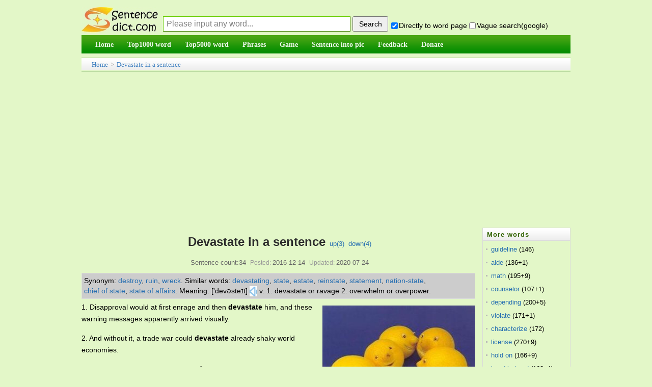

--- FILE ---
content_type: text/html;charset=utf-8
request_url: https://sentencedict.com/devastate.html
body_size: 8865
content:
<!DOCTYPE html PUBLIC "-//W3C//DTD HTML 4.01 Transitional//EN" "http://www.w3.org/TR/html4/loose.dtd"> 
<html>
<head>
<meta http-equiv="Content-Type" content="text/html;charset=utf-8">
<title>Devastate in a sentence (esp. good sentence like quote, proverb...)</title>
<meta name="description" content="34 sentence examples: 1. Disapproval would at first enrage and then devastate him, and these warning messages apparently arrived visually. 2. And without it, a trade war could devastate already shaky world economies. 3. The Eclipse was also intended "/>
<link href="/common/dedecms.css" rel="stylesheet" media="screen" type="text/css">
<link rel="shortcut icon" href="/favicon.ico" type="image/x-icon"/>
<style>
#content div{
	line-height:23px;font-size:14px;margin-bottom:15px;
}
#ad_marginbottom_0 div{
	margin-bottom:0px;
}
.hidden1{display:none;}

.dictvoice:active{background-color:deepskyblue}
</style>
<script>
function q1(word){
	formQ.word.value=word;
	formQ.submit();
}
function upWord(word,action,word){
	var votedNumber=getCookie("votedNumber"+word);
	if(votedNumber!=null){
		alert("Have done up or down!");
		return;
	}
	var xmlhttp;
	if (window.XMLHttpRequest){// code for IE7+, Firefox, Chrome, Opera, Safari
		 xmlhttp=new XMLHttpRequest();
	}else{// code for IE6, IE5
		xmlhttp=new ActiveXObject("Microsoft.XMLHTTP");
	}
	xmlhttp.onreadystatechange=function(){
	if (xmlhttp.readyState==4 && xmlhttp.status==200){
		////返回后做事情
		var responseText=xmlhttp.responseText;  
		//有异常.
		if(responseText!="" && responseText!=null){
		   alert(responseText);
		}else{
			var id_temp="wordUpTimes";
			if(action=="down"){
				id_temp="wordDownTimes";
			}
			var temp=document.getElementById(id_temp).innerText;
			var displayTimes=parseInt(temp);
			displayTimes=displayTimes+1;
			document.getElementById(id_temp).innerText=displayTimes;
			//cookie别设置太长,防止用户电脑中cookie太多哦
			setCookie("votedNumber"+word,"1",12);
		}
	  }
	};
	xmlhttp.open("POST","upDownWordDo.php",true);
	xmlhttp.setRequestHeader("Content-type","application/x-www-form-urlencoded");
	xmlhttp.send("action="+action+"&word="+encodeURIComponent(word)+"&rnd="+ Math.random());
}
</script>

<script async src="//pagead2.googlesyndication.com/pagead/js/adsbygoogle.js"></script>
<script>
     (adsbygoogle = window.adsbygoogle || []).push({
          google_ad_client: "ca-pub-7200850114163593",
          enable_page_level_ads: true
     });
</script>
</head>
<body>
<form method="post" style="display:none;" target="_blank" name="formQ" action="/wordQueryDo.php">
<input type="hidden" name="word"/>
<input type="hidden" name="directGo" value="1"/>
</form>
<div class="pageDiv" style="border: 0px solid blue;">
<script>
function trim(str){
　return str.replace(/(^\s*)|(\s*$)/g,"");
}
var strDefault="Please input any word...";
function queryCheck(){
	if(formQuery.vagueSearch.checked){
		///formQuery.q.value=encodeURI(formQuery.word.value+" site:sentencedict.com");
		formQuery.q.value=formQuery.word.value+" site:sentencedict.com";
		var temp=formQuery.action;
		formQuery.action="https://www.google.com/search";
		formQuery.method="get";
		formQuery.target="_blank";
		//为了wo参数不提交
		formQuery.word.disabled=true;
		formQuery.submit();
		formQuery.action=temp;
		formQuery.method="post";
		formQuery.target="_self";
		formQuery.word.disabled=false;
	}else{
		formQuery.word.value=trim(formQuery.word.value);
		var word=formQuery.word.value;
		if(word==""||word==strDefault){
			alert("Please input any word!");return;
		}
		formQuery.submit();
	}
	var temp="1";
	if(!formQuery.directGo.checked){
		temp="0";
	}
	setCookie("directGo",temp,12);
	var temp="1";
	if(!formQuery.vagueSearch.checked){
		temp="0";
	}
	setCookie("vagueSearch",temp,12);
}
function getCookie(name)
{
	var arr,reg=new RegExp("(^| )"+name+"=([^;]*)(;|$)");
	if(arr=document.cookie.match(reg))
		return (arr[2]);
	else
		return null;
}
function setCookie(cookiename,cookievalue,hours){
	var date=new Date();
	date.setTime(date.getTime()+Number(hours)*3600*1000);
	document.cookie=cookiename+"="+cookievalue+";path=/;expires="+date.toGMTString();
}
</script>
<div class="header">
<table width="100%" style="margin-bottom:4px;font-size:14px;" height=65 cellspacing=0 border=0 >
<tr>
    <td width=100 valign="bottom" style="padding:0px;">
      <a href="/">
      <img src="/images/logo.jpg" style="vertical-align:bottom;margin-bottom:1px;border:0px solid #dddddd" alt="Sentencedict.com" height=50 width=150>
      </a>
    </td>
    <td valign="bottom">
<form method="post" style="margin:2px;margin-left:10px;" name="formQuery" action="/wordQueryDo.php">
<input type='text' style='display:none;'/>
<input type="hidden" name="q" value="">
<input type="text" name="word" maxLength=100 style="float:left;margin-bottom:3px;width:360px;height:28px;line-height:26px;padding-left:6px;font-size:16px;border:1px solid #3D7A01;border-top:1px solid #67CD01;border-left:1px solid #67CD01;color:gray;" 
size=20 value="Please input any word..." onfocus="if(this.value==strDefault){this.value='';this.style.color='black';}" onblur="if(this.value==''){this.value=strDefault;this.style.color='gray';}" onkeydown="if(event.keyCode==13){queryCheck();}"/>
<input type="button" style="float:left;width:70px;height:30px;margin-left:4px;cursor:pointer;font-size:14px;" onclick="queryCheck()" value="Search"/><div style="margin-top:10px;float:left;">&nbsp;<input type="checkbox" name="directGo" style="margin-right:2px;margin-bottom:2px;margin-left:2px;" value="1" checked/>Directly to word page&nbsp;<span title="use vague search provided by google" style=""><input type="checkbox" name="vagueSearch" style="margin-right:2px;margin-bottom:2px;" value="1" onclick="if(this.checked){formQuery.directGo.disabled=true;}else{formQuery.directGo.disabled=false;}"/>Vague search(google)</span>
</div>
</form>
</td>
</tr>
</table>
<script>
var temp=getCookie("directGo");
//此情况修改directGo的checked状态
if(temp=="0"){
  formQuery.directGo.checked=false;
}
var temp=getCookie("vagueSearch");
//此情况修改vagueSearch的checked状态
if(temp=="1"){
  formQuery.vagueSearch.checked=true;
}
</script>
<div class="module blue mT10 wrapper w963">
<div id="navMenu" style="background-color:#199507;border:0px solid red;background-image:url('/images/green_skin.png');background-position:0 -72px;background-repeat:repeat-x;">
<ul>
	<li><a href="/"><span>Home</span></a></li>
	<li><a href="/top1000/"><span>Top1000 word</span></a></li>
	<li><a href="/top5000/"><span>Top5000 word</span></a></li>
	<li><a href="/phrase/"><span>Phrases</span></a></li>
	<!--<li><a href="/conjunction/"><span>Conjunction</span></a></li>-->
	<li><a href="/game/"><span>Game</span></a></li>
	<li><a href="/getSImage.php"><span>Sentence into pic</span></a></li>
	<li><a href="/feedback.php"><span>Feedback</span></a></li>
	<li><a href="/donate.php"><span>Donate</span></a></li>
</ul>
</div><!-- //navMenu -->

</div><!-- //module blue... -->
<div>
</div>
</div><div class="place" style="margin-top:8px;margin-bottom:0px;height:26px;line-height:26px;"><a href="/">Home</a> &gt; <a href="devastate.html">Devastate in a sentence</a>
</div>
<div id="div_main_left" style="width:81%;float:left;margin-top:8px;border:0px solid blue;">

<div class="viewbox" style="width:auto;padding-bottom:0px">
<div class="title" style="padding-top:0px;line-height:56px;height:auto;overflow:visible;">
<h2 style="display:inline;">Devastate in a sentence</h2><!--(esp. good sentence)--><span>&nbsp;&nbsp;<a href="javascript:;" onclick="upWord('devastate','up','devastate')">up(<span id="wordUpTimes">3</span>)</a>&nbsp;&nbsp;<a href="javascript:;" onclick="upWord('devastate','down','devastate')">down(<span id="wordDownTimes">4</span>)</a></span>
</div>
<div class="info">Sentence count:34<small>Posted:</small>2016-12-14<small>Updated:</small>2020-07-24</div>

<script>
function onlyStudent(this1){
	///alert(this1.checked);
	if(this1.checked){
		document.getElementById('all').style.display='none';
		document.getElementById('student').style.display='block';
		setCookie("onlyStudent","1",12);
	}else{
		document.getElementById('student').style.display='none';
		document.getElementById('all').style.display='block';
		setCookie("onlyStudent","0",12);
	}
}
/*
var temp=getCookie("onlyStudent");
//此情况修改vagueSearch的checked状态
if(temp=="1"){
  document.getElementById('onlyStudent').checked=true;
}
*/
</script>

<div  id="content" style="border-bottom:1px solid #aaaaaa;">

<!--最大高度为105px,能显示5行多的样子-->
<div style="line-height:20px;float:none;margin-top:5px;margin-bottom:5px;margin-right:5px;padding:4px;background-color:#cccccc;border:1px solid #DCDDDD;max-height:105px;font-size:14px;overflow:auto;">
	<span style='float:left;display:block;'>Synonym:&nbsp;</span><span style='float:left;display:block;'><a href='javascript:;' onclick='q1("destroy");'>destroy</a>,&nbsp;</span><span style='float:left;display:block;'><a href='javascript:;' onclick='q1("ruin");'>ruin</a>,&nbsp;</span><span style='float:left;display:block;'><a href='javascript:;' onclick='q1("wreck");'>wreck</a>.&nbsp;</span><span style='float:left;display:block;'>Similar words:&nbsp;</span><span style='float:left;display:block;'><a href='devastating.html' target='_blank'>devastating</a>,&nbsp;</span><span style='float:left;display:block;'><a href='state.html' target='_blank'>state</a>,&nbsp;</span><span style='float:left;display:block;'><a href='estate.html' target='_blank'>estate</a>,&nbsp;</span><span style='float:left;display:block;'><a href='reinstate.html' target='_blank'>reinstate</a>,&nbsp;</span><span style='float:left;display:block;'><a href='statement.html' target='_blank'>statement</a>,&nbsp;</span><span style='float:left;display:block;'><a href='nation-state.html' target='_blank'>nation-state</a>,&nbsp;</span><span style='float:left;display:block;'><a href='chief of state.html' target='_blank'>chief of state</a>,&nbsp;</span><span style='float:left;display:block;'><a href='state of affairs.html' target='_blank'>state of affairs</a>.&nbsp;</span><span style='float:left;display:block;'>Meaning:&nbsp;['devəsteɪt]<audio id="pushIt"><source src="https://dict.youdao.com/dictvoice?type=1&audio=devastate" type="audio/mpeg"></audio><a href="javascript:;" class="dictvoice" style="text-decoration:none;display:inline-block" onclick="document.getElementById('pushIt').play();">&nbsp;<img width=15 height=20 src="audio.jpg" style="vertical-align:middle" />&nbsp;</a>v. 1. devastate or ravage 2. overwhelm or overpower.&nbsp;</span></div>
<div id="imageId" style="margin:5px;margin-top:8px;float:right;">
	<img src="/wordimage/130.jpg" style="width:300px;height:210px;" />
	<div style="text-align:center;margin-top:4px;font-size:12px;line-height:normal;margin-bottom:0px;width:280px;">Random good picture&nbsp;<input type="checkbox" name="notShowImg" value="1" onclick="notShow();" />Not show</div>
</div>
<script>
function notShow(){
	setCookie("notShowImg","1",12);
	//下面这行感觉不太符合软件规范,但也没办法哎.
	document.getElementById("imageId").style.display="none";
	///var imageTemp=document.getElementById("imageId2");if(imageTemp){imageTemp.style.display="none";}
}
var temp_image=getCookie("notShowImg");
if(temp_image=="1"){
	document.getElementById("imageId").style.display="none";
	///var imageTemp=document.getElementById("imageId2");if(imageTemp){imageTemp.style.display="none";}
}
</script>

<!--如果仅显示学生,并且该页有学生句子-->
<div id="all">
<div>1. Disapproval would at first enrage and then <em>devastate</em> him, and these warning messages apparently arrived visually.</div><div>2. And without it, a trade war could <em>devastate</em> already shaky world economies.</div><div>3. The Eclipse was also intended to <em>devastate</em> entire worlds.</div><div>4. Earthquakes can also cause tsunamis, which <em>devastate</em> coastal regions.</div><div>5. What exactly happens when I hit the <em>Devastate</em> button?</div><div>6. In what ways is <em>Devastate</em> better than Sunder Armor?</div><div>7. They intended to <em>devastate</em> the town at one stroke.</div><div id="ad_marginbottom_0" style="margin-top:-10px;margin-bottom:5px;"><script async src="//pagead2.googlesyndication.com/pagead/js/adsbygoogle.js"></script><!-- 728_90_20170421 --><ins class="adsbygoogle" style="display:inline-block;width:728px;height:90px" data-ad-client="ca-pub-7200850114163593" data-ad-slot="2392632666"></ins><script>(adsbygoogle = window.adsbygoogle || []).push({});</script></div><div>8. The Maoists, however, have done more to <em>devastate</em> schooling.</div><div>9. <em>Devastate</em> damage - per - sunder increased to 35.</div><div>10. Situations that would <em>devastate</em> others may be dealt with in constructive ways.</div><div>11. <em>Devastate</em> deals more damage ( and threat ) as your gear improves.</div><div>12. A fire or blood <em>devastate</em> and precious paper - historical documents completely.</div><div>13. <em>Devastate</em> damage ( and threat ) benefits from damage - increasing talents.</div><div>14. <em>Devastate</em> can crit and therefore generate added threat from the extra damage.</div><div>15. Corruption, organized crime[Sentence dictionary], and terrorist activities threaten to <em>devastate</em> the process.</div><div>16. This September I was invited to <em>devastate</em> the moors of a friend in the north.</div><div>17. Oil spills <em>devastate</em> the natural environment, endanger public health, imperil drinking water and disrupt the economy.</div><div>18. Historically, governments feared opium because they saw it <em>devastate</em> China.</div><div>19. Does <em>Devastate</em> generate more threat per hit than Sunder Armor?</div><div>20. In India, massive habitat loss continues to <em>devastate</em> Bengal tiger populations.</div><div>21. Critics say it's encroaching on the green belt and would <em>devastate</em> local villages.</div><div>22. Because his mockery or contempt on top of everything else would <em>devastate</em> her.</div><div>23. There is in fact an optimum height for airbursts, at which they <em>devastate</em> the maximum amount of area on the surface.</div><div>24. Tourist souvenirs like furs, ivory, animal skins, coral necklaces and shells can <em>devastate</em> wildlife.</div><div>25. Even a modest aerial explosion like the fifteen-megaton Tunguska event would utterly <em>devastate</em> a modern city.</div><div>26. Is there any reason at all to use Sunder Armor when you have <em>Devastate</em>?</div><div>27. The best plan is a broad plan, so that a failure <em>devastate</em>.</div><div>28. Any prolonged injury to Rooney or Saha , in particular , would <em>devastate</em> United.</div><div>29. The Lurker focuses on spies, cloaks and subterfuge to <em>devastate</em> opponents.</div><div style="margin-bottom:3px;">30. The upshot is that we're horrifyingly nonchalant at the prospect that rising carbon emissions may <em>devastate</em> our favorite planet.</div></div><!--all结束-->

<div id="ad_marginbottom_0" style="padding-top:0px;margin-bottom:6px;line-height:normal;margin-top:-8px;">
<script async src="//pagead2.googlesyndication.com/pagead/js/adsbygoogle.js"></script>
<!-- 728_90_20170421 -->
<ins class="adsbygoogle"
     style="display:inline-block;width:728px;height:90px"
     data-ad-client="ca-pub-7200850114163593"
     data-ad-slot="2392632666"></ins>
<script>
(adsbygoogle = window.adsbygoogle || []).push({});
</script>
</div>
<div style="margin-bottom:3px;font-size:13px;line-height:21px;"><span style="font-weight:bold;float:left;display:block">More similar words:&nbsp;</span><span style='float:left;display:block;'><a href='devastating.html' target='_blank'>devastating</a>,&nbsp;</span><span style='float:left;display:block;'><a href='state.html' target='_blank'>state</a>,&nbsp;</span><span style='float:left;display:block;'><a href='estate.html' target='_blank'>estate</a>,&nbsp;</span><span style='float:left;display:block;'><a href='reinstate.html' target='_blank'>reinstate</a>,&nbsp;</span><span style='float:left;display:block;'><a href='statement.html' target='_blank'>statement</a>,&nbsp;</span><span style='float:left;display:block;'><a href='nation-state.html' target='_blank'>nation-state</a>,&nbsp;</span><span style='float:left;display:block;'><a href='chief of state.html' target='_blank'>chief of state</a>,&nbsp;</span><span style='float:left;display:block;'><a href='state of affairs.html' target='_blank'>state of affairs</a>,&nbsp;</span><span style='float:left;display:block;'><a href='crevasse.html' target='_blank'>crevasse</a>,&nbsp;</span><span style='float:left;display:block;'><a href='vast.html' target='_blank'>vast</a>,&nbsp;</span><span style='float:left;display:block;'><a href='deviate.html' target='_blank'>deviate</a>,&nbsp;</span><span style='float:left;display:block;'><a href='evacuate.html' target='_blank'>evacuate</a>,&nbsp;</span><span style='float:left;display:block;'><a href='evaluate.html' target='_blank'>evaluate</a>,&nbsp;</span><span style='float:left;display:block;'><a href='status.html' target='_blank'>status</a>,&nbsp;</span><span style='float:left;display:block;'><a href='statue.html' target='_blank'>statue</a>,&nbsp;</span><span style='float:left;display:block;'><a href='static.html' target='_blank'>static</a>,&nbsp;</span><span style='float:left;display:block;'><a href='pasta.html' target='_blank'>pasta</a>,&nbsp;</span><span style='float:left;display:block;'><a href='statute.html' target='_blank'>statute</a>,&nbsp;</span><span style='float:left;display:block;'><a href='a stage.html' target='_blank'>a stage</a>,&nbsp;</span><span style='float:left;display:block;'><a href='ecstatic.html' target='_blank'>ecstatic</a>,&nbsp;</span><span style='float:left;display:block;'><a href='cast away.html' target='_blank'>cast away</a>,&nbsp;</span><span style='float:left;display:block;'><a href='coastal.html' target='_blank'>coastal</a>,&nbsp;</span><span style='float:left;display:block;'><a href='statically.html' target='_blank'>statically</a>,&nbsp;</span><span style='float:left;display:block;'><a href='status quo.html' target='_blank'>status quo</a>,&nbsp;</span><span style='float:left;display:block;'><a href='statutory.html' target='_blank'>statutory</a>,&nbsp;</span><span style='float:left;display:block;'><a href='cast about.html' target='_blank'>cast about</a>,&nbsp;</span><span style='float:left;display:block;'><a href='statistics.html' target='_blank'>statistics</a>,&nbsp;</span><span style='float:left;display:block;'><a href='cast aside.html' target='_blank'>cast aside</a>,&nbsp;</span><span style='float:left;display:block;'><a href='statistical.html' target='_blank'>statistical</a>,&nbsp;</span><span style='float:left;display:block;'><a href='cast about for.html' target='_blank'>cast about for</a>.&nbsp;</span><div style='clear:both;height:1px;margin-top:-1px;overflow:hidden;margin-bottom:0px;'></div></div>
</div><!-- content -->
</div><!-- viewbox -->
<script>
	function goPage(pagePre){
		var goPageNo=parseInt(document.getElementById("goPageNo").value,10);
		var pageCountNo=parseInt(document.getElementById("pageCountNo").value,10);
		///alert(goPageNo);
		///alert(pageCountNo);
		//这样确实ok啊,把输入为空等情况都剔除了.白名单制度.
		if((goPageNo<=pageCountNo) && (goPageNo>=1)){
		}else{
			alert("Please input the correct page number!");
			return;
		}
		var href1;
		if(goPageNo==1){
			href1=pagePre+".html";
		}else{
			href1=pagePre+"_"+goPageNo+".html";
		}
		window.location.href=href1;
	}
</script>
<div style="text-align:center;margin-top:10px;">
	  Total&nbsp;34, 30&nbsp;Per page&nbsp;
    1/2&nbsp;
           <a href="/devastate.html"><span style="margin-right:2px;">«</span>first</a>&nbsp;
           <a href="/devastate_2.html">next<span style="margin-left:2px;">›</span></a>&nbsp;
           <a href="/devastate_2.html">last<span style="margin-left:2px;">»</span></a>&nbsp;
          <input type="hidden" id="pageCountNo" value="2" />
      goto<input style="margin:auto 2px;" type="text" size=3 id="goPageNo" value="1"  onkeydown="if(event.keyCode==13){goPage('/devastate');}" /><input type="button" style="margin-left:3px;cursor:hand;" value="ok" onclick="goPage('/devastate');" />
    </div>
<script>
function beforeComment(word){ 
  var commentWord=getCookie("commentWord"+word);
  if(commentWord!=null){
	alert("fail! The minimum comment interval of one word is 60 seconds");
	return;
  }
  var username=trim(formComment.username.value);
  var comment=trim(formComment.comment.value);
  ////如果句子不含word就通不过
  if(comment==""){
  	 alert("The comment cann't be empty!");
  	 return;
  }
  if(comment.length>1000){
  	 alert("The comment cann't be longer then 1000 length!");
  	 return;
  }
	////ajax
  var xmlhttp;
	if (window.XMLHttpRequest){// code for IE7+, Firefox, Chrome, Opera, Safari
 		 xmlhttp=new XMLHttpRequest();
  }else{// code for IE6, IE5
  		xmlhttp=new ActiveXObject("Microsoft.XMLHTTP");
  }
  xmlhttp.onreadystatechange=function(){
    if (xmlhttp.readyState==4 && xmlhttp.status==200){
      ////返回后做事情
  		var responseText=xmlhttp.responseText;  

  		////需改的地方1
  		//有异常.
  		if(responseText!="" && responseText!=null){
  		   alert(responseText);
  		   ///window.close();
  		}else{
  			var showMsg="comment success! thank you! ";
			//cookie别设置太长,防止用户电脑中cookie太多哦
			setCookie("commentWord"+word,"1",1/60);
  			alert(showMsg);
			///var createtime=new Date().toDateString();
			var date1 = new Date();
			var createtime = date1.getFullYear()+'-'+(date1.getMonth()+1)+'-'+date1.getDate()+' '+date1.getHours()+':'+date1.getMinutes()+':'+date1.getSeconds();
			var commentDiv='<div><ul style="padding-bottom:10px;margin-top:8px;border-bottom: 1px dashed #ccc;margin-left:8px;"><li><div><span>';
			commentDiv+=username;
			commentDiv+='</span>&nbsp;<span style="color:#aeaeae">';
			///commentDiv+=createtime.substr(0,10);
			commentDiv+=createtime;
			commentDiv+='</span></div><div style="clear:both;margin:5px auto;">';
			commentDiv+=comment;
			commentDiv+='</div></li></ul></div>\r\n';
			///alert(commentDiv);
			document.getElementById("commetcontent").innerHTML=commentDiv+document.getElementById("commetcontent").innerHTML;
			formComment.comment.value=""; 
  		}
		formComment.button1.disabled=false;
	  }
  };
  xmlhttp.open("POST","/commentAjax.php",true);
  xmlhttp.setRequestHeader("Content-type","application/x-www-form-urlencoded");
  var ajaxStr="action=submitAjax&word="+encodeURI(word)+"&comment="+encodeURI(comment)+"&username="+encodeURI(username)+"&rnd="+ Math.random();
  xmlhttp.send(ajaxStr);
  formComment.button1.disabled=true;
}

var commentText="";
function queryComment2(){
	if(commentText!=""){
		var comment_arr=commentText.split("||");
		var comment_html="";
		///alert(comment_arr.length);
		for(var i=0;i<parseInt(comment_arr.length/4);i++){
			var word=comment_arr[i*4];
			var comment=comment_arr[i*4+1];
			var createtime=comment_arr[i*4+2];
			var username=comment_arr[i*4+3];
			var commentDiv='<div><ul style="padding-bottom:10px;margin-top:8px;border-bottom: 1px dashed #ccc;margin-left:8px;"><li><div><span>';
			commentDiv+=username;
			commentDiv+='</span>&nbsp;<span style="color:#aeaeae">';
			///commentDiv+=createtime.substr(0,10);
			commentDiv+=createtime;
			commentDiv+='</span></div><div style="clear:both;margin:5px auto;">';
			commentDiv+=comment;
			commentDiv+='</div></li></ul></div>\r\n';
			///alert(commentDiv);
			comment_html+=commentDiv;
		}
		document.getElementById("commetcontent").innerHTML=comment_html;
	}
}
</script>
<div class="mt1" style="margin-left:0px;">
<dl class="tbox">
    <dt> <strong>Leave a comment</strong></dt>
    <dd>
      <div class="dede_comment_post">
        <form action="#" method="post" name="formComment">
          <div class="dcmp-title"> <small>Welcome to leave a comment about this page!</small> </div>
		  <div style="margin:5px auto;">
		  <textarea style="width:98%" name="comment" rows="5" ></textarea>
		  </div>
          <div>
              Your name:
              <input type="text" name="username" value="me" size="8" style="font-size:13px;">
              <button name="button1" type="button" onclick="beforeComment('devastate')">Submit</button>
          </div>
        </form>
      </div>
    </dd>
</dl>
</div>

<div style="margin-top:8px;">
  <dl class="tbox">
    <dt> <strong>Latest comments</strong><span style="float:right;line-height:25px;padding-right:8px;"><a href="comment.php?word=devastate" target="_blank">Into the comment page&gt;&gt;</a></span></dt>
	<dd id="commetcontent">
	<!--
	<div>
	  <ul style="padding-bottom:10px;margin-top:8px;border-bottom: 1px dashed #ccc;margin-left:8px;">
		<li> 
		  <div><span>某某</span>&nbsp;<span style="color:#aeaeae">2016-01-13</span></div>
		  <div style="clear:both;margin:5px auto;">联网相关的政策</div>
		</li>
	  </ul>
	</div>
	-->
	</dd>
  </dl>
</div>



</div><!-- div_main_left --> 

<div id="div_main_right" style="width:18%;margin-top:8px;float:right;border:0px solid blue;" >
<div>
<dl class="tbox light" style="margin-bottom:4px;">
	<dt class="light"><strong>More words</strong></dt>
	<dd class="light">
	<ul class="c1 ico2">
				<li class="dotline"><span style="float:left;"><a style="color: #256EB1;" href="guideline.html">guideline</a>&nbsp;(146)</span>
		</li>
				<li class="dotline"><span style="float:left;"><a style="color: #256EB1;" href="aide.html">aide</a>&nbsp;(136+1)</span>
		</li>
				<li class="dotline"><span style="float:left;"><a style="color: #256EB1;" href="math.html">math</a>&nbsp;(195+9)</span>
		</li>
				<li class="dotline"><span style="float:left;"><a style="color: #256EB1;" href="counselor.html">counselor</a>&nbsp;(107+1)</span>
		</li>
				<li class="dotline"><span style="float:left;"><a style="color: #256EB1;" href="depending.html">depending</a>&nbsp;(200+5)</span>
		</li>
				<li class="dotline"><span style="float:left;"><a style="color: #256EB1;" href="violate.html">violate</a>&nbsp;(171+1)</span>
		</li>
				<li class="dotline"><span style="float:left;"><a style="color: #256EB1;" href="characterize.html">characterize</a>&nbsp;(172)</span>
		</li>
				<li class="dotline"><span style="float:left;"><a style="color: #256EB1;" href="license.html">license</a>&nbsp;(270+9)</span>
		</li>
				<li class="dotline"><span style="float:left;"><a style="color: #256EB1;" href="hold on.html">hold on</a>&nbsp;(166+9)</span>
		</li>
				<li class="dotline"><span style="float:left;"><a style="color: #256EB1;" href="hand in hand.html">hand in hand</a>&nbsp;(168+1)</span>
		</li>
				<li class="dotline"><span style="float:left;"><a style="color: #256EB1;" href="grow up.html">grow up</a>&nbsp;(210+1)</span>
		</li>
				<li class="dotline"><span style="float:left;"><a style="color: #256EB1;" href="go wrong.html">go wrong</a>&nbsp;(159+8)</span>
		</li>
				<li class="dotline"><span style="float:left;"><a style="color: #256EB1;" href="go with.html">go with</a>&nbsp;(215+15)</span>
		</li>
				<li class="dotline"><span style="float:left;"><a style="color: #256EB1;" href="go up.html">go up</a>&nbsp;(192+11)</span>
		</li>
				<li class="dotline"><span style="float:left;"><a style="color: #256EB1;" href="go through.html">go through</a>&nbsp;(264+12)</span>
		</li>
				<li class="dotline"><span style="float:left;"><a style="color: #256EB1;" href="go out.html">go out</a>&nbsp;(154+51)</span>
		</li>
				<li class="dotline"><span style="float:left;"><a style="color: #256EB1;" href="go on.html">go on</a>&nbsp;(257+39)</span>
		</li>
				<li class="dotline"><span style="float:left;"><a style="color: #256EB1;" href="go into.html">go into</a>&nbsp;(214+23)</span>
		</li>
				<li class="dotline"><span style="float:left;"><a style="color: #256EB1;" href="go for.html">go for</a>&nbsp;(212+25)</span>
		</li>
				<li class="dotline"><span style="float:left;"><a style="color: #256EB1;" href="go down.html">go down</a>&nbsp;(170+5)</span>
		</li>
			</ul>
	</dd>
</dl>
</div>
<div id="ads4">
<script async src="//pagead2.googlesyndication.com/pagead/js/adsbygoogle.js"></script>
<!-- 160_600_20170509 -->
<ins class="adsbygoogle"
     style="display:inline-block;width:160px;height:600px"
     data-ad-client="ca-pub-7200850114163593"
     data-ad-slot="1770400263"></ins>
<script>
(adsbygoogle = window.adsbygoogle || []).push({});
</script>
</div>
</div><!-- div_main_right结束 -->

<!--外部文件,先显示图片,再广告,再其它-->
<!--图+-->
<div style="padding-top:2px;clear:both;"></">
<script async src="//pagead2.googlesyndication.com/pagead/js/adsbygoogle.js"></script>
<!-- 970_90_20170421 -->
<ins class="adsbygoogle"
     style="display:inline-block;width:970px;height:90px"
     data-ad-client="ca-pub-7200850114163593"
     data-ad-slot="5287223468"></ins>
<script>
(adsbygoogle = window.adsbygoogle || []).push({});
</script>
</div>
<div class="footer w960 center mt1 clear">
<div class="footer_body">

<div class="copyright">Copyright © 2016 sentencedict.com All Rights Reserved Contact:<a href="/cdn-cgi/l/email-protection" class="__cf_email__" data-cfemail="11232722252526242422215160603f727e7c">[email&#160;protected]</a>
</div>

</div><!-- footer_body -->
</div><!--footer w960 -->
<script data-cfasync="false" src="/cdn-cgi/scripts/5c5dd728/cloudflare-static/email-decode.min.js"></script><script>
  (function(i,s,o,g,r,a,m){i['GoogleAnalyticsObject']=r;i[r]=i[r]||function(){
  (i[r].q=i[r].q||[]).push(arguments)},i[r].l=1*new Date();a=s.createElement(o),
  m=s.getElementsByTagName(o)[0];a.async=1;a.src=g;m.parentNode.insertBefore(a,m)
  })(window,document,'script','https://www.google-analytics.com/analytics.js','ga');
  ga('create', 'UA-97689481-1', 'auto');
  ga('send', 'pageview');
</script>
<!-- Go to www.addthis.com/dashboard to customize your tools -->
<script type="text/javascript" src="//s7.addthis.com/js/300/addthis_widget.js#pubid=ra-578e31c97244699a"></script></div><!-- pageDiv -->
<script type="text/javascript" src="https://other.sentencedict.com/queryComment_js.php?action=queryAjax&word=devastate"></script>
<script>queryComment2();</script>
<script defer src="https://static.cloudflareinsights.com/beacon.min.js/vcd15cbe7772f49c399c6a5babf22c1241717689176015" integrity="sha512-ZpsOmlRQV6y907TI0dKBHq9Md29nnaEIPlkf84rnaERnq6zvWvPUqr2ft8M1aS28oN72PdrCzSjY4U6VaAw1EQ==" data-cf-beacon='{"version":"2024.11.0","token":"71624b48408f4de494f845f9d5e7a4fd","r":1,"server_timing":{"name":{"cfCacheStatus":true,"cfEdge":true,"cfExtPri":true,"cfL4":true,"cfOrigin":true,"cfSpeedBrain":true},"location_startswith":null}}' crossorigin="anonymous"></script>
</body>
</html>


--- FILE ---
content_type: text/html;charset=utf-8
request_url: https://other.sentencedict.com/queryComment_js.php?action=queryAjax&word=devastate
body_size: 677
content:
commentText="devastate||Aw, this was a really nice post. In thought I would like to put in writing like this additionally ?taking time and precise effort to make an excellent article?however what can I say?I procrastinate alot and on no account appear to get something done.	&lt;a href=&quot;https://www.totocass.com/&quot;&gt;메이저토토사이트&lt;/a&gt;||2023-04-09 12:53:15||me||devastate||This content is simply exciting and creative. I have been deciding on a institutional move and this has helped me with one aspect.	&lt;a href=&quot;https://totosports365.com/&quot;&gt;먹튀검증&lt;/a&gt;||2023-03-06 13:10:51||SEO SEODW||devastate||I understand this column. I realize You put a many of struggle to found this story. I admire your process.	&lt;a href=&quot;https://muktipolis.com/&quot;&gt;먹튀폴리스&lt;/a&gt;||2023-03-01 22:35:51||me||devastate||Goodnight moon  　　　　　　　　　　　　　　　　　　　　　　　　　　　　　　　　　　　　　　　　　　　　　　　　　　　　　　　　　　　　　　　　　　　　　　　　　　　　　　　　　　　　　　　　　　　　　　　　　　　　　　　　　　　　　　　　　　　　　　　　　　 . 　　　　　　　　　　　　　　　　　　　　　　　　　　　　　　　　　　　　　　　　　　　　　　　　　　　　　　　　　　　　　　　　　　　　　　　　　　　　　　　　　　　　　　　　　　　　　　　　　　　　　　　　　　　　　　　　　　　　　　　　　　 . 　　　　　　　　　　　　　　　　　　　　　　　　　　　　　　　　　　　　　　　　　　　　　　　　　　　　　　　　　　　　　　　　　　　　　　　　　　　　　　　　　　　　　　　　　　　　　　　　　　　　　　　　　　　　　　　　　　　　　　　　　　 . 　　　　　　　　　　　　　　　　　　　　　　　　　　　　　　　　　　　　　　　　　　　　　　　　　　　　　　　　　　　　　　　　　　　　　　　　　　　　　　　　　　　　　　　　　　　　　　　　　　　　　　　　　　　　　　　　　　　　　　　　　　 . 　　　　　　　　　　　　　　　　　　　　　　　　　　　　　　　　　　　　　　　　　　　　　　　　　　　　　　　　　　　　　　　　　　　　　　　　　　　　　　　　　　　　　　　　　　　　　　　　　　　　　　　　　　　　　　　　　　　　　　　　　　 . 　　　　　　　　　　　　　　　　　　　　　　　　　　　　　　　　　　　　　　　　　　　　　　　　　　　　　　　　　　　　　　　　　　　　　　　　　　　　　　　　　　　　　　　　　　　　　　　　　　　　　　　　　　　　　　　　　　　　　　　　　　 . 　　　　　　　　　　　　　　　　　　　　　　　　　　　　　　　　　　　　　　　　　　　　　　　　　　　　　　　　　　　　　　　　　　　　　　　　　　　　　　　　　　　　　　　　　　　　　　　　　　　　　　　　　　　　　　　　　　　　　　　　　　 . 　　　　　　　　　　　　　　　　　　　　　　　　　　　　　　　　　　　　　　　　　　　　　　　　　　　　　　　　　　　　　　　　　　　　　　　　　　　　　　　　　　　　　　　　　　　　　　　　　　　　　　　　　　　　　||2023-02-28 14:31:06||una chica||devastate||it\'s really nice and meanful. it\'s really cool blog. Linking is very useful thing.you have really helped lots of people who visit blog and provide them usefull information.	&lt;a href=&quot;https://toto-pop.com/&quot;&gt;안전놀이터&lt;/a&gt;||2023-02-25 15:22:55||me||devastate||. 　　　　　　　　　　　　　　　　　　　　　　　　　　　　　　　　　　　　　　　　　　　　　　　　　　　　　　　　　　　　　　　　　　　　　　　　　　　　　　　　　　　　　　　　　　　　　　　　　　　　　　　　　　　　　　　　　　　　　　　　　　 . 　　　　　　　　　　　　　　　　　　　　　　　　　　　　　　　　　　　　　　　　　　　　　　　　　　　　　　　　　　　　　　　　　　　　　　　　　　　　　　　　　　　　　　　　　　　　　　　　　　　　　　　　　　　　　　　　　　　　　　　　　　  hello 　　　　　　　　　　　　　　　　　　　　　　　　　　　　　　　　　　　　　　　　　　　　　　　　　　　　　　　　　　　　　　　　　　　　　　　　　　　　　　　　　　　　　　　　　　　　　　　　　　　　　　　　　　　　　　　　　　　　　　　　　　 . 　　　　　　　　　　　　　　　　　　　　　　　　　　　　　　　　　　　　　　　　　　　　　　　　　　　　　　　　　　　　　　　　　　　　　　　　　　　　　　　　　　　　　　　　　　　　　　　　　　　　　　　　　　　　　　　　　　　　　　　　　　 . 　　　　　　　　　　　　　　　　　　　　　　　　　　　　　　　　　　　　　　　　　　　　　　　　　　　　　　　　　　　　　　　　　　　　　　　　　　　　　　　　　　　　　　　　　　　　　　　　　　　　　　　　　　　　　　　　　　　　　　　　　　 . 　　　　　　　　　　　　　　　　　　　　　　　　　　　　　　　　　　　　　　　　　　　　　　　　　　　　　　　　　　　　　　　　　　　　　　　　　　　　　　　　　　　　　　　　　　　　　　　　　　　　　　　　　　　　　　　　　　　　　　　　　　 . 　　　　　　　　　　　　　　　　　　　　　　　　　　　　　　　　　　　　　　　　　　　　　　　　　　　　　　　　　　　　　　　　　　　　　　　　　　　　　　　　　　　　　　　　　　　　　　　　　　　　　　　　　　　　　　　　　　　　　　　　　　 . 　　　　　　　　　　　　　　　　　　　　　　　　　　　　　　　　　　　　　　　　　　　　　　　　　　　　　　　　　　　　　　　　　　　　　　　　　　　　　　　　　　　　　　　　　　　　　　　　　　　　　　　　　　　　　　　　　　　　　　||2023-02-24 13:05:07||Fernando||devastate||. 　　　　　　　　　　　　　　　　　　　　　　　　　　　　　　　　　　　　　　　　　　　　　　　　　　　　　　　　　　　　　　　　　　　　　　　　　　　　　　　　　　　　　　　　　　　　　　　　　　　　　　　　　　　　　　　　　　　　　　　　　　 . 　　　　　　　　　　　　　　　　　　　　　　　　　　　　　　　　　　　　　　　　　　　　　　　　　　　　　　　　　　　　　　　　　　　　　　　　　　　　　　　　　　　　　　　　　　　　　　　　　　　　　　　　　　　　　　　　　　　　　　　　　　  hello 　　　　　　　　　　　　　　　　　　　　　　　　　　　　　　　　　　　　　　　　　　　　　　　　　　　　　　　　　　　　　　　　　　　　　　　　　　　　　　　　　　　　　　　　　　　　　　　　　　　　　　　　　　　　　　　　　　　　　　　　　　 . 　　　　　　　　　　　　　　　　　　　　　　　　　　　　　　　　　　　　　　　　　　　　　　　　　　　　　　　　　　　　　　　　　　　　　　　　　　　　　　　　　　　　　　　　　　　　　　　　　　　　　　　　　　　　　　　　　　　　　　　　　　 . 　　　　　　　　　　　　　　　　　　　　　　　　　　　　　　　　　　　　　　　　　　　　　　　　　　　　　　　　　　　　　　　　　　　　　　　　　　　　　　　　　　　　　　　　　　　　　　　　　　　　　　　　　　　　　　　　　　　　　　　　　　 . 　　　　　　　　　　　　　　　　　　　　　　　　　　　　　　　　　　　　　　　　　　　　　　　　　　　　　　　　　　　　　　　　　　　　　　　　　　　　　　　　　　　　　　　　　　　　　　　　　　　　　　　　　　　　　　　　　　　　　　　　　　 . 　　　　　　　　　　　　　　　　　　　　　　　　　　　　　　　　　　　　　　　　　　　　　　　　　　　　　　　　　　　　　　　　　　　　　　　　　　　　　　　　　　　　　　　　　　　　　　　　　　　　　　　　　　　　　　　　　　　　　　　　　　 . 　　　　　　　　　　　　　　　　　　　　　　　　　　　　　　　　　　　　　　　　　　　　　　　　　　　　　　　　　　　　　　　　　　　　　　　　　　　　　　　　　　　　　　　　　　　　　　　　　　　　　　　　　　　　　　　　　　　　　　||2023-02-24 00:50:51||Gloria||devastate||. 　　　　　　　　　　　　　　　　　　　　　　　　　　　　　　　　　　　　　　　　　　　　　　　　　　　　　　　　　　　　　　　　　　　　　　　　　　　　　　　　　　　　　　　　　　　　　　　　　　　　　　　　　　　　　　　　　　　　　　　　　　 . 　　　　　　　　　　　　　　　　　　　　　　　　　　　　　　　　　　　　　　　　　　　　　　　　　　　　　　　　　　　　　　　　　　　　　　　　　　　　　　　　　　　　　　　　　　　　　　　　　　　　　　　　　　　　　　　　　　　　　　　　　　  hello 　　　　　　　　　　　　　　　　　　　　　　　　　　　　　　　　　　　　　　　　　　　　　　　　　　　　　　　　　　　　　　　　　　　　　　　　　　　　　　　　　　　　　　　　　　　　　　　　　　　　　　　　　　　　　　　　　　　　　　　　　　 . 　　　　　　　　　　　　　　　　　　　　　　　　　　　　　　　　　　　　　　　　　　　　　　　　　　　　　　　　　　　　　　　　　　　　　　　　　　　　　　　　　　　　　　　　　　　　　　　　　　　　　　　　　　　　　　　　　　　　　　　　　　 . 　　　　　　　　　　　　　　　　　　　　　　　　　　　　　　　　　　　　　　　　　　　　　　　　　　　　　　　　　　　　　　　　　　　　　　　　　　　　　　　　　　　　　　　　　　　　　　　　　　　　　　　　　　　　　　　　　　　　　　　　　　 . 　　　　　　　　　　　　　　　　　　　　　　　　　　　　　　　　　　　　　　　　　　　　　　　　　　　　　　　　　　　　　　　　　　　　　　　　　　　　　　　　　　　　　　　　　　　　　　　　　　　　　　　　　　　　　　　　　　　　　　　　　　 . 　　　　　　　　　　　　　　　　　　　　　　　　　　　　　　　　　　　　　　　　　　　　　　　　　　　　　　　　　　　　　　　　　　　　　　　　　　　　　　　　　　　　　　　　　　　　　　　　　　　　　　　　　　　　　　　　　　　　　　　　　　 . 　　　　　　　　　　　　　　　　　　　　　　　　　　　　　　　　　　　　　　　　　　　　　　　　　　　　　　　　　　　　　　　　　　　　　　　　　　　　　　　　　　　　　　　　　　　　　　　　　　　　　　　　　　　　　　　　　　　　　　||2023-02-23 18:52:16||Marcos||devastate||. 　　　　　　　　　　　　　　　　　　　　　　　　　　　　　　　　　　　　　　　　　　　　　　　　　　　　　　　　　　　　　　　　　　　　　　　　　　　　　　　　　　　　　　　　　　　　　　　　　　　　　　　　　　　　　　　　　　　　　　　　　　 . 　　　　　　　　　　　　　　　　　　　　　　　　　　　　　　　　　　　　　　　　　　　　　　　　　　　　　　　　　　　　　　　　　　　　　　　　　　　　　　　　　　　　　　　　　　　　　　　　　　　　　　　　　　　　　　　　　　　　　　　　　　   Good morning   　　　　　　　　　　　　　　　　　　　　　　　　　　　　　　　　　　　　　　　　　　　　　　　　　　　　　　　　　　　　　　　　　　　　　　　　　　　　　　　　　　　　　　　　　　　　　　　　　　　　　　　　　　　　　　　　　　　　　　　　　　 . 　　　　　　　　　　　　　　　　　　　　　　　　　　　　　　　　　　　　　　　　　　　　　　　　　　　　　　　　　　　　　　　　　　　　　　　　　　　　　　　　　　　　　　　　　　　　　　　　　　　　　　　　　　　　　　　　　　　　　　　　　　 . 　　　　　　　　　　　　　　　　　　　　　　　　　　　　　　　　　　　　　　　　　　　　　　　　　　　　　　　　　　　　　　　　　　　　　　　　　　　　　　　　　　　　　　　　　　　　　　　　　　　　　　　　　　　　　　　　　　　　　　　　　　 . 　　　　　　　　　　　　　　　　　　　　　　　　　　　　　　　　　　　　　　　　　　　　　　　　　　　　　　　　　　　　　　　　　　　　　　　　　　　　　　　　　　　　　　　　　　　　　　　　　　　　　　　　　　　　　　　　　　　　　　　　　　 . 　　　　　　　　　　　　　　　　　　　　　　　　　　　　　　　　　　　　　　　　　　　　　　　　　　　　　　　　　　　　　　　　　　　　　　　　　　　　　　　　　　　　　　　　　　　　　　　　　　　　　　　　　　　　　　　　　　　　　　　　　　 . 　　　　　　　　　　　　　　　　　　　　　　　　　　　　　　　　　　　　　　　　　　　　　　　　　　　　　　　　　　　　　　　　　　　　　　　　　　　　　　　　　　　　　　　　　　　　　　　　　　　　　　　　　　　　||2023-02-23 13:59:36||Angelita||devastate||. 　　　　　　　　　　　　　　　　　　　　　　　　　　　　　　　　　　　　　　　　　　　　　　　　　　　　　　　　　　　　　　　　　　　　　　　　　　　　　　　　　　　　　　　　　　　　　　　　　　　　　　　　　　　　　　　　　　　　　　　　　　 . 　　　　　　　　　　　　　　　　　　　　　　　　　　　　　　　　　　　　　　　　　　　　　　　　　　　　　　　　　　　　　　　　　　　　　　　　　　　　　　　　　　　　　　　　　　　　　　　　　　　　　　　　　　　　　　　　　　　　　　　　　　   Good morning   　　　　　　　　　　　　　　　　　　　　　　　　　　　　　　　　　　　　　　　　　　　　　　　　　　　　　　　　　　　　　　　　　　　　　　　　　　　　　　　　　　　　　　　　　　　　　　　　　　　　　　　　　　　　　　　　　　　　　　　　　　 . 　　　　　　　　　　　　　　　　　　　　　　　　　　　　　　　　　　　　　　　　　　　　　　　　　　　　　　　　　　　　　　　　　　　　　　　　　　　　　　　　　　　　　　　　　　　　　　　　　　　　　　　　　　　　　　　　　　　　　　　　　　 . 　　　　　　　　　　　　　　　　　　　　　　　　　　　　　　　　　　　　　　　　　　　　　　　　　　　　　　　　　　　　　　　　　　　　　　　　　　　　　　　　　　　　　　　　　　　　　　　　　　　　　　　　　　　　　　　　　　　　　　　　　　 . 　　　　　　　　　　　　　　　　　　　　　　　　　　　　　　　　　　　　　　　　　　　　　　　　　　　　　　　　　　　　　　　　　　　　　　　　　　　　　　　　　　　　　　　　　　　　　　　　　　　　　　　　　　　　　　　　　　　　　　　　　　 . 　　　　　　　　　　　　　　　　　　　　　　　　　　　　　　　　　　　　　　　　　　　　　　　　　　　　　　　　　　　　　　　　　　　　　　　　　　　　　　　　　　　　　　　　　　　　　　　　　　　　　　　　　　　　　　　　　　　　　　　　　　 . 　　　　　　　　　　　　　　　　　　　　　　　　　　　　　　　　　　　　　　　　　　　　　　　　　　　　　　　　　　　　　　　　　　　　　　　　　　　　　　　　　　　　　　　　　　　　　　　　　　　　　　　　　　　　||2023-02-23 13:56:33||Marcos||";

--- FILE ---
content_type: text/html; charset=utf-8
request_url: https://www.google.com/recaptcha/api2/aframe
body_size: 269
content:
<!DOCTYPE HTML><html><head><meta http-equiv="content-type" content="text/html; charset=UTF-8"></head><body><script nonce="UlkIoG3NLPaA4kX6JnUq6Q">/** Anti-fraud and anti-abuse applications only. See google.com/recaptcha */ try{var clients={'sodar':'https://pagead2.googlesyndication.com/pagead/sodar?'};window.addEventListener("message",function(a){try{if(a.source===window.parent){var b=JSON.parse(a.data);var c=clients[b['id']];if(c){var d=document.createElement('img');d.src=c+b['params']+'&rc='+(localStorage.getItem("rc::a")?sessionStorage.getItem("rc::b"):"");window.document.body.appendChild(d);sessionStorage.setItem("rc::e",parseInt(sessionStorage.getItem("rc::e")||0)+1);localStorage.setItem("rc::h",'1768959947637');}}}catch(b){}});window.parent.postMessage("_grecaptcha_ready", "*");}catch(b){}</script></body></html>